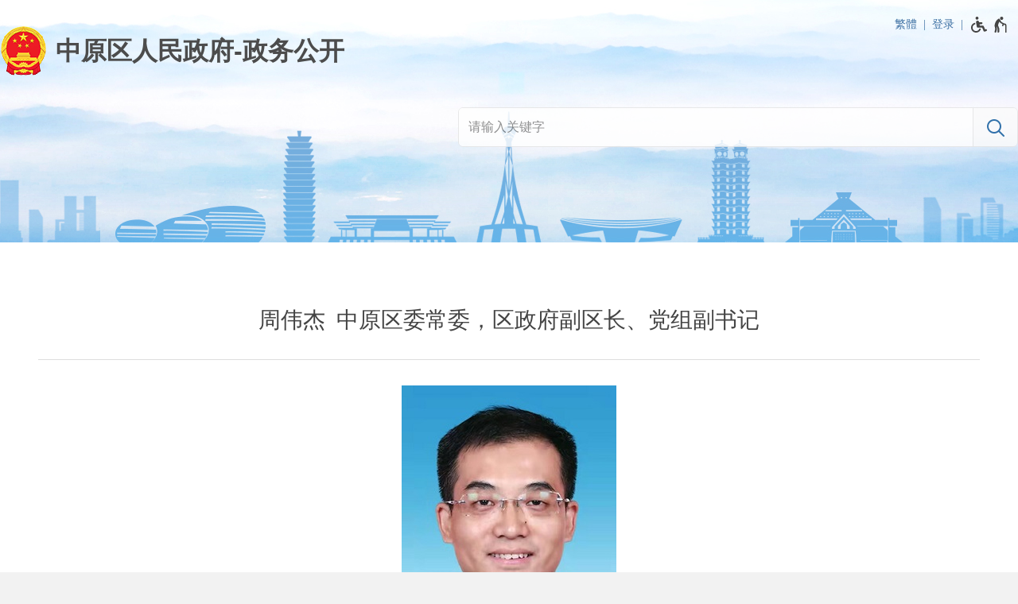

--- FILE ---
content_type: text/html;charset=UTF-8
request_url: https://public.zhongyuan.gov.cn/D13X/6064529.jhtml
body_size: 4500
content:
<!DOCTYPE HTML>
<html>
<head>
	<meta name="viewport" content="width=device-width, initial-scale=1.0, minimum-scale=1.0, maximum-scale=1.0, user-scalable=no">
	<meta http-equiv="Content-Type" content="text/html; charset=utf-8">
	<meta name="format-detection" content="telephone=no">
	<meta http-equiv="X-UA-Compatible" content="IE=edge,chrome=1">
	<title role="document" aria-description="您已进入周伟杰-政务公开页面">周伟杰-政务公开</title>
	<link rel="stylesheet" type="text/css" href="/r/cms/publiczy/cn/../../public/cn/style/style.css?20250709"></link>
	<link rel="stylesheet" type="text/css" href="/r/cms/publiczy/cn/../../public/cn/style/media.css?20250509"></link>
	<script src="/r/cms/jquery.min.js" type="text/javascript"></script>
	<script src="/r/cms/jquery.cookie.js" type="text/javascript"></script>
	<script type="text/javascript" src="/r/cms/publiczy/cn/../../public/cn/js/nav.js?20231221"></script>
	<script src="/r/cms/publiczy/cn/../../public/cn/js/accessible.js" type="text/javascript"></script>
	<script src="/r/cms/publiczy/cn/../../public/cn/js/chinese.js" type="text/javascript"></script>
	<script src="/r/cms/publiczy/cn/../../public/cn/js/jquery.qrcode.min.js" type="text/javascript"></script>
	<script src="/r/cms/analytics.js" type="text/javascript"></script>
	<script src="/r/cms/publiczy/cn/../../public/cn/js/content.js?_" data-content-count data-content-id="6064529" type="text/javascript"></script>
</head>
<body>
<script src="/r/cms/global/ariaw/dist/ariaw.all.bundle.js?20250123" ariaw-modules="all, shortcut, concise, concise.fontzoom, pip.help" ariaw-tts-automute ariaw-tts="elephant" ariaw-tts-no-default ariaw-key="5Y0SNZ0XNLvmAbgS" ariaw-modules-except="logo" concise-styles="" ariaw-palette-background-color ariaw-min-chars-length="2" ariaw-selected-style="outline: 3px solid green !important;outline-offset: -2px !important;border-radius: 3px;" ariaw-region-style="outline: 2px solid #ffab00!important;outline-offset: -1px; border-radius: 3px;"></script>
<script src="/r/cms/global/ariaw/pip/ariaw.tts.pip.bundle.js?20241119"></script>
<script src="/r/cms/global/ariaw/pip/ariaw.help.js?20231226"></script>
<script src="/r/cms/global/ariaw/pip/pip.ariaw.help.js?20221212"></script>
<script src="/r/cms/global/ariaw/pip/pip.triggers.bundle.js?20230919" pip-triggers-label="无障碍辅助功能，开启和退出快捷键，Ctrl+Alt+Q" pip-triggers-place="#pip-triggers-container"></script>
<script src="/r/cms/global/ariaw/pip/ariaw.fixed.js?20250328"  defer="defer"></script>




<link type="text/css" rel="stylesheet" href="/r/cms/publiczy/cn/../../public/cn/style/concise.css?20250509" media="unknown">
<div class="body-wrap not-www">
	<div class="main-head">
		<div class="main-wrap">
			<div class="top-link">
				<div class="user clearfix">
					<a id="chinese" data-default="简体" data-changed="繁體" href="javascript:;">繁體</a>
					<a href="javascript:login()" class="login">登录</a>
					<script type="text/javascript">
						function login(){
							var loginUrl="/account/login.jspx";
							location.href=loginUrl;
						}
					</script>
				</div>
				<span id="pip-triggers-container"></span>
			</div>
			<div class="main-head-title">
				<a class="logo-other logo" href="/" title="中原区人民政府-政务公开"></a>
				<script type="text/javascript" src="/action.jspx?tpl=action&sub=nav"></script>
			</div>
<script src="/r/cms/publiczy/cn/../../public/cn/js/laydate/laydate.js" type="text/javascript"></script>
<form id="search" class="search" method="GET" action="/" aria-label="全文检索" aria-description="">
	<input type="hidden" name="a" value="search">
	<div class="search-wrap" >
		<div class="search-input">
			<input autocomplete="off" name="q" value="" type="text" placeholder="请输入关键字">
		</div>
		<div class="search-submit">
			<input class="submit" type="submit" value="N">
		</div>
	</div>
	<div class="search-extend">
		<ul>
			<li>
				<input name="index" value="" type="text" placeholder="索引号" autocomplete="off"/>
			</li>
			<li>
				<input name="keywords" value="" type="text" placeholder="关键词" autocomplete="off"/>
			</li>
			<li>
				<input name="publisher" value="" type="text" placeholder="发布机构" autocomplete="off"/>
			</li>
			<li>
				<input name="docnum" value="" type="text" placeholder="文号" autocomplete="off"/>
			</li>
			<li>
				<input id="date-from" name="from" value="" class="laydate-icon" type="text" placeholder="成文日期-从" autocomplete="off"/>
			</li>
			<li>
				<input id="date-to" name="to" value="" class="laydate-icon" type="text" placeholder="成文日期-到" autocomplete="off"/>
			</li>
		</ul>
		<em>
			<b tabindex="0" id="search-reset" title="清空"></b>
			<b tabindex="0" id="search-close" title="关闭"></b>
		</em>
	</div>
</form>
<script src="/r/cms/publiczy/cn/../../public/cn/js/search.js" type="text/javascript"></script>
<script type="text/javascript">
$(".search-extend>em>b").bind("keydown", function(event){
	if(event.keyCode == 13){
		$(this).click();
	}
});
</script>
		</div>
	</div>
	<div class="main-body">
		<div class="main-wrap">
<style type="text/css">
.top-link {
	position: absolute;
	top: 15px;
	right: 10px;
	height: 30px;
	line-height: 30px;
}
.pip-triggers {
	line-height: 20px;
}
.pip-triggers>em>i {
	vertical-align: middle;
}
.main-head .main-wrap {
	position: relative;
}

.user {
	font-size: 14px;
	float: left;
}
.user>* {
	color: #3e71a4;
	float: left;
}
.user>span {
	cursor: default;
}
.user>a:after {
	content: "|";
	padding: 0 8px;
	font-family: Simsun;
	font-size: 14px;
}
.user a:hover {
	color: #008FDD;
}
.user a:hover:before {
	color: #008FDD;
}
@media screen and (max-width: 768px) {
	.top-link {
		top: 6px;
		right: 8px;
	}
	.user {
		top: 10px;
		right: 20px;
	}
	.user>span {
		display: none;
	}
}
</style>
<script type="text/javascript">
	initChinese(document.querySelector("#chinese"), ["title"]);
	var _w = document.documentElement.clientWidth || document.body.clientWidth;
	function sort_wrap(w) {
		if(w <= 1000) {
			$('#search').insertAfter($('.www-nav'));
		}else{
			$('#search').appendTo($('.main-head>.main-wrap'));
		}
	}
	sort_wrap(_w);
	$(window).resize(function(){
		var w = document.documentElement.clientWidth || document.body.clientWidth;
		if(w != _w) sort_wrap(w);
	});
	var lastlink = function (){
		$('#last-link').bind("keydown", function(event){
			if(event.keyCode == 16) {
				$('#last-link').unbind("keydown").bind("keyup", function(){
					if(event.keyCode == 16){
						$('#last-link').bind("keydown", lastlink());
					}
				});
			}
			if(event.keyCode == 9){
				$('#nav').removeClass('focus');
			}
		});
	}
	lastlink();
	$('#last-link').bind("blur", function(event){
		if(ARIAW.instance().read.sequence){
			$('#nav').removeClass('focus');
		}
	})
</script>
<style type="text/css">
@media screen and (max-width: 1000px) {
	.table_additional {
		overflow-x:auto;
		position:relative;
	}
	.table_additional_reminder:after {
		text-align: left;
		content: "* 如果表格展示不完整，请左右滑动查看 *";
		color: #888;
		font-size: .875em;
		display: block;
		margin-bottom:5px;
		text-indent: 0;
	}
}
</style>
<div class="content-wrap" role="region" aria-label="领导介绍" aria-description="">
	<div class="content-title content-leader-name">
		<span>周伟杰</span>
		<em>中原区委常委，区政府副区长、党组副书记</em>
	</div>
	<div class="content-title-line"></div>
	<div class="content-leader-img">
		<img src="/u/cms/publiczy/202207/04090641nben.jpg"/>
	</div>
	<div class="content-part">
		<span>工作分工：</span>
		<div>负责区政府常务工作；牵头重点改革、重大项目协调等工作；负责综合协调、经济运行、发展改革、统计、财税金融、国资监管、人力资源和社会保障、机关事务管理、大数据、目标运行、政务公开等重点工作。</div>
	</div>
	<div class="content-part">
		<span>简介：</span>
		<div><p>周伟杰，男，汉族，1979年11月生，研究生，应用社会学硕士，中共党员。<br></p></div>
	</div>
</div><div id="qrcode"></div>
<script type="text/javascript">
	$(function(){
		$(".content-txt table").wrap("<div class='table_additional'></div>");
		$(".table_additional").before('<div class="table_additional_reminder"></div>');
	}); 
</script>
<style type="text/css">
.to_top{
	opacity: 0;
	display: none;
	position: fixed;
	left: 50%;
	margin-left: 38%;
	bottom: 200px;
	z-index:999;
	padding: 16px;
	background: url("/r/cms/publiczy/cn/../../public/cn/image/top.png") no-repeat center center;
	background-color: #fff;
	box-shadow: 2px 2px 3px #888;
	cursor: pointer;
}
@media screen and (max-width: 1680px){
	.to_top{
		margin-left: 640px;
	}
}
@media screen and (max-width: 1350px){
	.to_top{
		margin-left: auto;
		left: auto;
		right: 3px;
	}
}
@media screen and (max-width: 768px){
	.to_top{
		display: none!important;
	}
}
</style>
<div id="toTop" class="to_top" title="返回顶部"></div>
<script type="text/javascript">
	var topBtn = document.getElementById("toTop");
	var opacity = 0;
	var toTopHide = function (){
		if(document.documentElement.scrollTop+document.body.scrollTop > 680){
			if(!(/AppleWebKit.*Mobile/i.test(navigator.userAgent) || (/MIDP|SymbianOS|NOKIA|SAMSUNG|LG|NEC|TCL|Alcatel|BIRD|DBTEL|Dopod|PHILIPS|HAIER|LENOVO|MOT-|Nokia|SonyEricsson|SIE-|Amoi|ZTE/.test(navigator.userAgent)))){
				topBtn.style.display = "block";
				fadeIn();
			}
		}else{
			opacity = 0;
			topBtn.style.display = "none";
		}
	};
	
	window.onscroll = function(){
		toTopHide();
		topBtn.onclick = function(){
			window.scrollTo(0,0);
			return false;
		};
	};
	
	function fadeIn() {
		if(opacity < 100){
			setTimeout(fadeIn, 20);
			opacity++;
			topBtn.style.opacity = (opacity/100).toString();
		}
	}
</script>
			</div>
		</div>
		<script type="text/javascript">
	var xhr = new XMLHttpRequest();
	xhr.open('get','/count_content.jspx?id=6064529&type=view');
	xhr.send();
	xhr.onreadystatechange = function () {
		if (xhr.readyState==4 && xhr.status==200) {
			//console.log('view+1');
		}
	}

</script>
<script src="/r/cms/global/common/pip_ariaw_plug/pip_ariaw_plug.js"></script>
		
		<div class="main-foot">
			<div class="main-wrap" role="region" aria-label="底部功能区" aria-description="">
				<div class="foot-wrap">
					<div class="foot-spans">
						<div>
							<span tabindex="0">主办单位：中原区人民政府办公室</span>
							<span tabindex="0">地址：桐柏路200号</span>
							<span tabindex="0">邮编：450007</span>
						</div>
						<div>
							<span tabindex="0">网站标识：4101020001</span>
							<a href="http://beian.miit.gov.cn">豫ICP备2024100235号-1</a>
							<a href="http://www.beian.gov.cn/portal/registerSystemInfo?recordcode=41010202002626">
								<img src="/r/cms/publiczy/cn/../../public/cn/../cn/image/gaba.png"/>
								豫公网安备 41010202002626号
							</a>
						</div>
					</div>
					<div class="foot-spans">
						<a class="foot-logo foot-logo-border" href="https://zfwzgl.www.gov.cn/exposure/jiucuo.html?site_code=4101020001&url=https%3A%2F%2Fpublic.zhongyuan.gov.cn%2F" target="_blank">
							<img src="/r/cms/global/common/site_info/site_foot_jiucuo.png" alt="政府网站找错">
						</a>
						<a class="foot-logo" href="//bszs.conac.cn/sitename?method=show&id=54A92577C82F79B0E053012819AC0531" target="_blank">
							<img src="/r/cms/publiczy/cn/../../public/cn/../cn/image/org.png" alt="党政机关网站标识">
						</a>
					</div>
				</div>
			</div>
		</div>
	</div>
	<script type="text/javascript" src="/r/cms/global/redirect.js"></script>
	<script type="text/javascript">
		(function(read) {
			read && read.handleFlowing(function(element, prev) {
				$(element).trigger("mouseenter");
			});
		})(ARIAW.instance().read);
	</script>
</body>
</html>

--- FILE ---
content_type: text/html;charset=UTF-8
request_url: https://public.zhongyuan.gov.cn/action.jspx?tpl=action&sub=nav
body_size: 1737
content:
var sites = [{"id": 11,"name": "郑州市","url": "https://public.zhengzhou.gov.cn","sort": 1},{"id": 12,"name": "中原区","url": "https://public.zhongyuan.gov.cn","sort": 2},{"id": 13,"name": "二七区","url": "https://public.erqi.gov.cn","sort": 3},{"id": 14,"name": "金水区","url": "https://public.jinshui.gov.cn","sort": 4},{"id": 15,"name": "管城回族区","url": "https://public.guancheng.gov.cn","sort": 5},{"id": 16,"name": "惠济区","url": "https://public.huiji.gov.cn","sort": 6},{"id": 17,"name": "上街区","url": "https://public.zzsj.gov.cn","sort": 7},{"id": 23,"name": "巩义市","url": "https://public.gongyishi.gov.cn","sort": 8},{"id": 22,"name": "登封市","url": "https://public.dengfeng.gov.cn","sort": 9},{"id": 20,"name": "新密市","url": "https://public.xinmi.gov.cn","sort": 10},{"id": 21,"name": "荥阳市","url": "https://public.xingyang.gov.cn","sort": 11},{"id": 19,"name": "新郑市","url": "https://public.xinzheng.gov.cn","sort": 12},{"id": 18,"name": "中牟县","url": "https://public.zhongmu.gov.cn","sort": 13},{"id": 25,"name": "郑东新区","url": "https://public.zhengdong.gov.cn","sort": 15},{"id": 26,"name": "高新区","url": "https://public.zzgx.gov.cn","sort": 16},{"id": 27,"name": "经开区","url": "https://public.zzjkq.gov.cn","sort": 17}];
var departments = {"229": {"name": "区发改委","category": 1,"sort": 1},"212": {"name": "区教育局","category": 1,"sort": 3},"242": {"name": "区科技局","category": 1,"sort": 5},"208": {"name": "区工信局","category": 1,"sort": 7},"211": {"name": "生态环境局中原分局","category": 1,"sort": 9},"2243": {"name": "郑州市市场发展中心中原市场分中心","category": 0,"sort": 10},"215": {"name": "区民政局","category": 1,"sort": 11},"216": {"name": "区国动办","category": 1,"sort": 13},"217": {"name": "区人社局","category": 1,"sort": 15},"218": {"name": "区审计局","category": 1,"sort": 17},"222": {"name": "区文旅体局","category": 1,"sort": 19},"226": {"name": "区司法局","category": 1,"sort": 21},"235": {"name": "区城管局","category": 1,"sort": 22},"236": {"name": "区房屋征补中心","category": 1,"sort": 23},"238": {"name": "区事管局","category": 0,"sort": 25},"2375": {"name": "中原区科学技术协会","category": 0,"sort": 25},"240": {"name": "区商务局","category": 1,"sort": 27},"241": {"name": "区市场监管局","category": 1,"sort": 29},"2397": {"name": "中原社保局","category": 1,"sort": 30},"245": {"name": "区财政局","category": 1,"sort": 31},"251": {"name": "区信访局","category": 1,"sort": 33},"253": {"name": "区卫健委","category": 1,"sort": 35},"2404": {"name": "中原分局","category": 1,"sort": 35},"254": {"name": "区城市更新发展事务中心","category": 1,"sort": 37},"256": {"name": "市资源规划局中原分局","category": 1,"sort": 39},"257": {"name": "区农业农村局","category": 1,"sort": 41},"259": {"name": "区交通局","category": 1,"sort": 42},"260": {"name": "区住房保障中心","category": 1,"sort": 43},"262": {"name": "区应急管理局","category": 1,"sort": 44},"266": {"name": "区住建局","category": 1,"sort": 46},"1914": {"name": "医疗保障局中原分局","category": 1,"sort": 48},"2284": {"name": "区退役军人局","category": 1,"sort": 49},"2569": {"name": "区统计局","category": 1,"sort": 50},"2747": {"name": "区行政审批政务信息管理局","category": 1,"sort": 51},"213": {"name": "建设路街道办","category": 8,"sort": 55},"221": {"name": "桐柏路街道办","category": 8,"sort": 56},"223": {"name": "西流湖街道办","category": 8,"sort": 57},"227": {"name": "三官庙街道办","category": 8,"sort": 58},"228": {"name": "棉纺路街道办","category": 8,"sort": 59},"230": {"name": "秦岭路街道办","category": 8,"sort": 60},"231": {"name": "航海西路街道办","category": 8,"sort": 61},"237": {"name": "绿东村街道办","category": 8,"sort": 62},"244": {"name": "汝河路街道办","category": 8,"sort": 63},"247": {"name": "中原西路街道办","category": 8,"sort": 64},"250": {"name": "林山寨街道办","category": 8,"sort": 65},"255": {"name": "须水街道办","category": 8,"sort": 66},"2229": {"name": "柳湖街道办","category": 8,"sort": 67},"1954": {"name": "莲湖街道办","category": 8,"sort": 68},"239": {"name": "区计生委","category": 0,"sort": 110},"232": {"name": "区残联","category": 7,"sort": 135},"248": {"name": "区质监局","category": 0,"sort": 155},"1746": {"name": "中原区大数据管理局","category": 0,"sort": 160},"1408": {"name": "（已取消）郑州市城乡规划局中原分局","category": 0,"sort": 200},"252": {"name": "区物价局","category": 0,"sort": 205},"210": {"name": "区执法局","category": 0,"sort": 210},"214": {"name": "区粮食局","category": 0,"sort": 215},"264": {"name": "区优化局","category": 0,"sort": 220},"119": {"name": "区档案局","category": 0,"sort": 225},"270": {"name": "区监察局","category": 0,"sort": 230},"219": {"name": "区食药监局","category": 0,"sort": 235},"258": {"name": "区宗教局","category": 0,"sort": 240},"263": {"name": "区爱卫办","category": 0,"sort": 300},"268": {"name": "（已取消）中原区地方史志编纂委员会办公室","category": 0,"sort": 300},"2138": {"name": "（已取消）中原区市场监督管理局","category": 0,"sort": 403},"271": {"name": "新区管委会","category": 0,"sort": 410},"273": {"name": "常西湖管委会","category": 0,"sort": 411}};
var categorys = {
	"1": {
		"name": "工作部门",
		"sort": 1
	},
	"2": {
		"name": "直属事业机构",
		"sort": 2
	},
//	"3": {
//		name: "县市区",
//		sort: 3
//	},
	"4": {
		"name": "派出机构",
		"sort": 4
	},
	"5": {
		"name": "垂直机构",
		"sort": 5
	},
	"6": {
		"name": "其他",
		"sort": 8
	},
	"7": {
		"name": "群团",
		"sort": 6
	},
	"8": {
		"name": "乡镇街道",
		"sort": 7
	}
}
;
var excludeDepartmentIds = [259,260,2397,2404];
createNavigator("#nav", sites, 12, 11, departments, categorys, excludeDepartmentIds);


--- FILE ---
content_type: application/javascript
request_url: https://public.zhongyuan.gov.cn/r/cms/public/cn/js/content.js?_
body_size: 399
content:
$(function() {
	$('#qrcode').qrcode({width: 121, height: 121, text: window.location.href});
});
(function() {
	var script = document.querySelector("script[data-content-count]");
	if(script) {
		var contentId = script.getAttribute("data-content-id");
		if(contentId) {
			var xhr = new XMLHttpRequest();
			xhr.open('get','/count_content.jspx?type=view&id=' + contentId);
			xhr.send();
		}
	}
})();


--- FILE ---
content_type: application/javascript
request_url: https://public.zhongyuan.gov.cn/r/cms/analytics.js
body_size: 252
content:
var _hmt = _hmt || [];
(function() {
  var hm = document.createElement("script");
  hm.src = "https://hm.baidu.com/hm.js?3916fbf06400bbbf67a1f28f721a5cb3";
  var s = document.getElementsByTagName("script")[0];
  s.parentNode.insertBefore(hm, s);
})();
